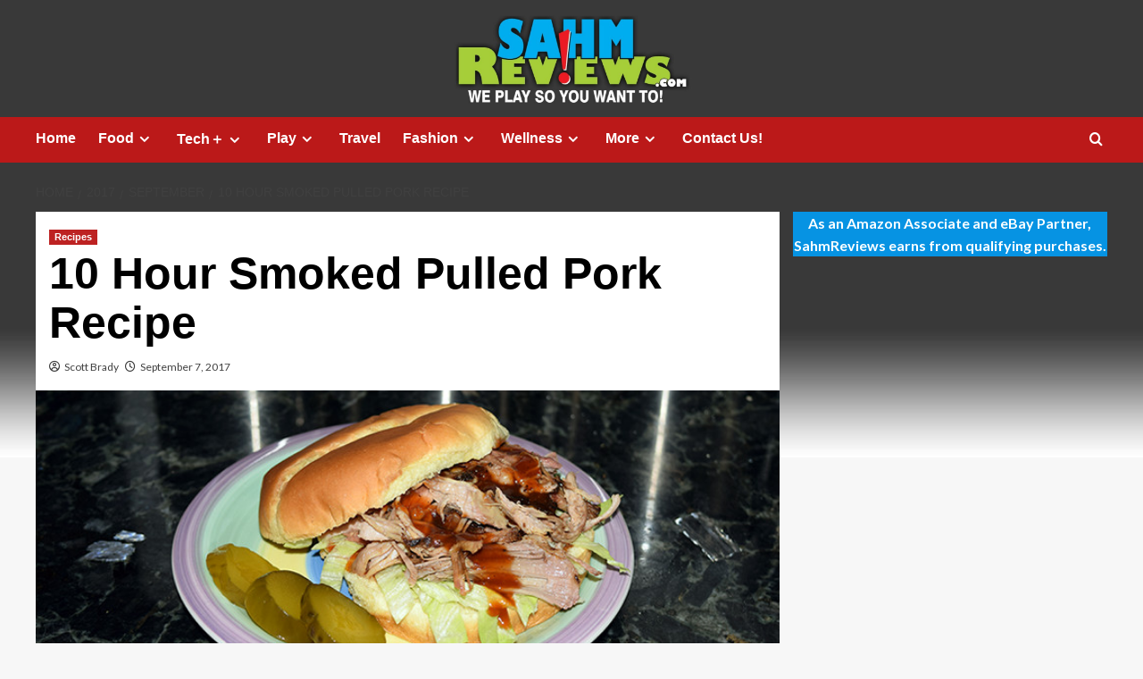

--- FILE ---
content_type: text/html; charset=UTF-8
request_url: http://www.sahmreviews.com/2017/09/smoked-pulled-pork-recipe.html
body_size: 18050
content:
<!doctype html><html lang="en-US"><head><meta charset="UTF-8"><meta name="viewport" content="width=device-width, initial-scale=1"><link rel="profile" href="http://gmpg.org/xfn/11"><meta name='robots' content='index, follow, max-image-preview:large, max-snippet:-1, max-video-preview:-1' /><link rel='preload' href='https://fonts.googleapis.com/css?family=Source%2BSans%2BPro%3A400%2C700%7CLato%3A400%2C700&#038;subset=latin&#038;display=swap' as='style' onload="this.onload=null;this.rel='stylesheet'" type='text/css' media='all' crossorigin='anonymous'><link rel='preconnect' href='https://fonts.googleapis.com' crossorigin='anonymous'><link rel='preconnect' href='https://fonts.gstatic.com' crossorigin='anonymous'><link media="all" href="http://www.sahmreviews.com/wp-content/cache/autoptimize/css/autoptimize_f5041052361601ec70aa8d6e5f6d18a6.css" rel="stylesheet"><title>10 Hour Smoked Pulled Pork Recipe</title><meta name="description" content="Nothing beats pulled pork on the grill. We show how easy it is to make your own at home, all you need is a spare 10-12 hours!" /><link rel="canonical" href="http://www.sahmreviews.com/2017/09/smoked-pulled-pork-recipe.html" /><meta property="og:locale" content="en_US" /><meta property="og:type" content="article" /><meta property="og:title" content="10 Hour Smoked Pulled Pork Recipe" /><meta property="og:description" content="Nothing beats pulled pork on the grill. We show how easy it is to make your own at home, all you need is a spare 10-12 hours!" /><meta property="og:url" content="http://www.sahmreviews.com/2017/09/smoked-pulled-pork-recipe.html" /><meta property="og:site_name" content="SahmReviews.com" /><meta property="article:publisher" content="https://www.facebook.com/sahmreviews" /><meta property="article:author" content="https://www.facebook.com/wscottbrady" /><meta property="article:published_time" content="2017-09-07T13:00:30+00:00" /><meta property="article:modified_time" content="2022-12-12T17:43:59+00:00" /><meta property="og:image" content="http://www.sahmreviews.com/wp-content/uploads/2017/09/Smoked-Pulled-Pork-Hero.jpg" /><meta property="og:image:width" content="750" /><meta property="og:image:height" content="425" /><meta property="og:image:type" content="image/jpeg" /><meta name="author" content="Scott Brady" /><meta name="twitter:card" content="summary_large_image" /><meta name="twitter:creator" content="@https://twitter.com/sahm_reviews" /><meta name="twitter:site" content="@sahmreviews" /><meta name="twitter:label1" content="Written by" /><meta name="twitter:data1" content="Scott Brady" /><meta name="twitter:label2" content="Est. reading time" /><meta name="twitter:data2" content="5 minutes" /> <script type="application/ld+json" class="yoast-schema-graph">{"@context":"https://schema.org","@graph":[{"@type":"Article","@id":"http://www.sahmreviews.com/2017/09/smoked-pulled-pork-recipe.html#article","isPartOf":{"@id":"http://www.sahmreviews.com/2017/09/smoked-pulled-pork-recipe.html"},"author":{"name":"Scott Brady","@id":"http://www.sahmreviews.com/#/schema/person/6f2823aac09e8a3ff82e7dfe77cce8fb"},"headline":"10 Hour Smoked Pulled Pork Recipe","datePublished":"2017-09-07T13:00:30+00:00","dateModified":"2022-12-12T17:43:59+00:00","mainEntityOfPage":{"@id":"http://www.sahmreviews.com/2017/09/smoked-pulled-pork-recipe.html"},"wordCount":995,"commentCount":29,"publisher":{"@id":"http://www.sahmreviews.com/#/schema/person/43c21b2e1e115cad4ab3d0e4df02ffdb"},"image":{"@id":"http://www.sahmreviews.com/2017/09/smoked-pulled-pork-recipe.html#primaryimage"},"thumbnailUrl":"http://www.sahmreviews.com/wp-content/uploads/2017/09/Smoked-Pulled-Pork-Hero.jpg","keywords":["Cooking Tricks","Grill","Grilling","PK Grill"],"articleSection":["Recipes"],"inLanguage":"en-US","potentialAction":[{"@type":"CommentAction","name":"Comment","target":["http://www.sahmreviews.com/2017/09/smoked-pulled-pork-recipe.html#respond"]}]},{"@type":"WebPage","@id":"http://www.sahmreviews.com/2017/09/smoked-pulled-pork-recipe.html","url":"http://www.sahmreviews.com/2017/09/smoked-pulled-pork-recipe.html","name":"10 Hour Smoked Pulled Pork Recipe","isPartOf":{"@id":"http://www.sahmreviews.com/#website"},"primaryImageOfPage":{"@id":"http://www.sahmreviews.com/2017/09/smoked-pulled-pork-recipe.html#primaryimage"},"image":{"@id":"http://www.sahmreviews.com/2017/09/smoked-pulled-pork-recipe.html#primaryimage"},"thumbnailUrl":"http://www.sahmreviews.com/wp-content/uploads/2017/09/Smoked-Pulled-Pork-Hero.jpg","datePublished":"2017-09-07T13:00:30+00:00","dateModified":"2022-12-12T17:43:59+00:00","description":"Nothing beats pulled pork on the grill. We show how easy it is to make your own at home, all you need is a spare 10-12 hours!","breadcrumb":{"@id":"http://www.sahmreviews.com/2017/09/smoked-pulled-pork-recipe.html#breadcrumb"},"inLanguage":"en-US","potentialAction":[{"@type":"ReadAction","target":["http://www.sahmreviews.com/2017/09/smoked-pulled-pork-recipe.html"]}]},{"@type":"ImageObject","inLanguage":"en-US","@id":"http://www.sahmreviews.com/2017/09/smoked-pulled-pork-recipe.html#primaryimage","url":"http://www.sahmreviews.com/wp-content/uploads/2017/09/Smoked-Pulled-Pork-Hero.jpg","contentUrl":"http://www.sahmreviews.com/wp-content/uploads/2017/09/Smoked-Pulled-Pork-Hero.jpg","width":750,"height":425,"caption":"Nothing beats pulled pork on the grill. We show how easy it is to make your own at home, all you need is a spare 10-12 hours! - SahmReviews.com"},{"@type":"BreadcrumbList","@id":"http://www.sahmreviews.com/2017/09/smoked-pulled-pork-recipe.html#breadcrumb","itemListElement":[{"@type":"ListItem","position":1,"name":"Home","item":"http://www.sahmreviews.com/"},{"@type":"ListItem","position":2,"name":"10 Hour Smoked Pulled Pork Recipe"}]},{"@type":"WebSite","@id":"http://www.sahmreviews.com/#website","url":"http://www.sahmreviews.com/","name":"SahmReviews.com","description":"We Play, So You Want To","publisher":{"@id":"http://www.sahmreviews.com/#/schema/person/43c21b2e1e115cad4ab3d0e4df02ffdb"},"potentialAction":[{"@type":"SearchAction","target":{"@type":"EntryPoint","urlTemplate":"http://www.sahmreviews.com/?s={search_term_string}"},"query-input":{"@type":"PropertyValueSpecification","valueRequired":true,"valueName":"search_term_string"}}],"inLanguage":"en-US"},{"@type":["Person","Organization"],"@id":"http://www.sahmreviews.com/#/schema/person/43c21b2e1e115cad4ab3d0e4df02ffdb","name":"N Brady","image":{"@type":"ImageObject","inLanguage":"en-US","@id":"http://www.sahmreviews.com/#/schema/person/image/","url":"https://secure.gravatar.com/avatar/d5350f9f3121b8113600aedd7fa8e96d5bd2656221fe61b00f94da4ae57b7b76?s=96&d=mm&r=g","contentUrl":"https://secure.gravatar.com/avatar/d5350f9f3121b8113600aedd7fa8e96d5bd2656221fe61b00f94da4ae57b7b76?s=96&d=mm&r=g","caption":"N Brady"},"logo":{"@id":"http://www.sahmreviews.com/#/schema/person/image/"},"sameAs":["http://www.sahmreviews.com","https://www.facebook.com/sahmreviews","https://www.instagram.com/nicolebrady/","https://www.pinterest.com/sahmreviews/","https://x.com/https://twitter.com/sahmreviews","https://www.youtube.com/sahmreviews"]},{"@type":"Person","@id":"http://www.sahmreviews.com/#/schema/person/6f2823aac09e8a3ff82e7dfe77cce8fb","name":"Scott Brady","image":{"@type":"ImageObject","inLanguage":"en-US","@id":"http://www.sahmreviews.com/#/schema/person/image/","url":"https://secure.gravatar.com/avatar/a85cfa4660f66ea0e2af7af5c989ee0d5ff02bbd1e630eb29c7165736b10ca08?s=96&d=mm&r=g","contentUrl":"https://secure.gravatar.com/avatar/a85cfa4660f66ea0e2af7af5c989ee0d5ff02bbd1e630eb29c7165736b10ca08?s=96&d=mm&r=g","caption":"Scott Brady"},"description":"A former manufacturing executive, Scott now balances his family life with ownership and backend administration of websites such as SahmReviews.com, GiftCardCollector.com and a number of other online properties. He also is an award-winning board game designer with notable titles such as Hues and Cues and boop.","sameAs":["https://www.twitter.com/wscottbrady","https://www.facebook.com/wscottbrady","http://www.pinterest.com/ia2ca/","https://x.com/https://twitter.com/sahm_reviews"],"url":"http://www.sahmreviews.com/author/scott"}]}</script> <link rel='dns-prefetch' href='//scripts.mediavine.com' /><link rel='dns-prefetch' href='//fonts.googleapis.com' /><link rel='preconnect' href='https://fonts.googleapis.com' /><link rel='preconnect' href='https://fonts.gstatic.com' /><link rel="alternate" type="application/rss+xml" title="SahmReviews.com &raquo; Feed" href="http://www.sahmreviews.com/feed" /><link rel="alternate" type="application/rss+xml" title="SahmReviews.com &raquo; Comments Feed" href="http://www.sahmreviews.com/comments/feed" /><link rel="alternate" type="application/rss+xml" title="SahmReviews.com &raquo; 10 Hour Smoked Pulled Pork Recipe Comments Feed" href="http://www.sahmreviews.com/2017/09/smoked-pulled-pork-recipe.html/feed" /><link rel="alternate" title="oEmbed (JSON)" type="application/json+oembed" href="http://www.sahmreviews.com/wp-json/oembed/1.0/embed?url=http%3A%2F%2Fwww.sahmreviews.com%2F2017%2F09%2Fsmoked-pulled-pork-recipe.html" /><link rel="alternate" title="oEmbed (XML)" type="text/xml+oembed" href="http://www.sahmreviews.com/wp-json/oembed/1.0/embed?url=http%3A%2F%2Fwww.sahmreviews.com%2F2017%2F09%2Fsmoked-pulled-pork-recipe.html&#038;format=xml" /><link rel='stylesheet' id='covernews-google-fonts-css' href='https://fonts.googleapis.com/css?family=Source%2BSans%2BPro%3A400%2C700%7CLato%3A400%2C700&#038;subset=latin&#038;display=swap' type='text/css' media='all' /> <script type="text/javascript" src="http://www.sahmreviews.com/wp-includes/js/jquery/jquery.min.js?ver=3.7.1" id="jquery-core-js"></script> <script type="text/javascript" async="async" fetchpriority="high" data-noptimize="1" data-cfasync="false" src="https://scripts.mediavine.com/tags/sahm-reviews.js?ver=6.9" id="mv-script-wrapper-js"></script> <link rel="https://api.w.org/" href="http://www.sahmreviews.com/wp-json/" /><link rel="alternate" title="JSON" type="application/json" href="http://www.sahmreviews.com/wp-json/wp/v2/posts/35159" /><link rel="EditURI" type="application/rsd+xml" title="RSD" href="http://www.sahmreviews.com/xmlrpc.php?rsd" /><meta name="generator" content="WordPress 6.9" /><link rel='shortlink' href='http://www.sahmreviews.com/?p=35159' /><link rel="preload" href="http://www.sahmreviews.com/wp-content/uploads/2022/10/cropped-cropped-2022-Header-2.jpg" as="image"><link rel="pingback" href="http://www.sahmreviews.com/xmlrpc.php"><style type="text/css" id="custom-background-css">body.custom-background { background-image: url("http://www.sahmreviews.com/wp-content/uploads/2025/09/2025-Background-scaled.jpg"); background-position: center top; background-size: auto; background-repeat: no-repeat; background-attachment: fixed; }</style></head><body class="wp-singular post-template-default single single-post postid-35159 single-format-standard custom-background wp-embed-responsive wp-theme-covernews default-content-layout archive-layout-grid scrollup-sticky-header aft-sticky-header default aft-container-default aft-main-banner-slider-editors-picks-trending single-content-mode-default header-image-full align-content-left aft-and"><div id="page" class="site"> <a class="skip-link screen-reader-text" href="#content">Skip to content</a><div class="header-layout-1"><header id="masthead" class="site-header"><div class="masthead-banner af-header-image data-bg" style="background-image: url(http://www.sahmreviews.com/wp-content/uploads/2022/10/cropped-cropped-2022-Header-2.jpg);"><div class="container"><div class="row"><div class="col-md-4"><div class="site-branding"><p class="site-title font-family-1"> <a href="http://www.sahmreviews.com/" rel="home">SahmReviews.com</a></p><p class="site-description">We Play, So You Want To</p></div></div><div class="col-md-8"></div></div></div></div><nav id="site-navigation" class="main-navigation"><div class="container"><div class="row"><div class="kol-12"><div class="navigation-container"><div class="main-navigation-container-items-wrapper"> <span class="toggle-menu"> <a
 href="#"
 class="aft-void-menu"
 role="button"
 aria-label="Toggle Primary Menu"
 aria-controls="primary-menu" aria-expanded="false"> <span class="screen-reader-text">Primary Menu</span> <i class="ham"></i> </a> </span> <span class="af-mobile-site-title-wrap"><p class="site-title font-family-1"> <a href="http://www.sahmreviews.com/" rel="home">SahmReviews.com</a></p> </span><div class="menu main-menu"><ul id="primary-menu" class="menu"><li id="menu-item-981" class="ct-mod-red menu-item menu-item-type-post_type menu-item-object-page menu-item-981"><a href="http://www.sahmreviews.com/home">Home</a></li><li id="menu-item-469" class="ct-mod-purple menu-item menu-item-type-taxonomy menu-item-object-category current-post-ancestor menu-item-has-children menu-item-469"><a href="http://www.sahmreviews.com/category/food">Food</a><ul class="sub-menu"><li id="menu-item-2486" class="menu-item menu-item-type-taxonomy menu-item-object-category current-post-ancestor current-menu-parent current-post-parent menu-item-2486"><a href="http://www.sahmreviews.com/category/food/recipes">Recipes</a></li><li id="menu-item-2491" class="menu-item menu-item-type-taxonomy menu-item-object-category menu-item-2491"><a href="http://www.sahmreviews.com/category/food/products">Products</a></li><li id="menu-item-2490" class="menu-item menu-item-type-taxonomy menu-item-object-category menu-item-2490"><a href="http://www.sahmreviews.com/category/food/kitchen">Kitchen</a></li><li id="menu-item-2529" class="menu-item menu-item-type-taxonomy menu-item-object-category menu-item-2529"><a href="http://www.sahmreviews.com/category/food/dining">Dining</a></li></ul></li><li id="menu-item-2458" class="ct-mod-blue menu-item menu-item-type-taxonomy menu-item-object-category menu-item-has-children menu-item-2458"><a href="http://www.sahmreviews.com/category/technology">Tech＋</a><ul class="sub-menu"><li id="menu-item-2553" class="menu-item menu-item-type-taxonomy menu-item-object-category menu-item-2553"><a href="http://www.sahmreviews.com/category/technology/hardware">Hardware</a></li><li id="menu-item-2559" class="menu-item menu-item-type-taxonomy menu-item-object-category menu-item-2559"><a href="http://www.sahmreviews.com/category/technology/mobile">Mobile</a></li><li id="menu-item-2560" class="menu-item menu-item-type-taxonomy menu-item-object-category menu-item-2560"><a href="http://www.sahmreviews.com/category/technology/software">Software</a></li><li id="menu-item-2554" class="menu-item menu-item-type-taxonomy menu-item-object-category menu-item-2554"><a href="http://www.sahmreviews.com/category/technology/tools">Tools</a></li></ul></li><li id="menu-item-2467" class="ct-mod-green menu-item menu-item-type-taxonomy menu-item-object-category menu-item-has-children menu-item-2467"><a href="http://www.sahmreviews.com/category/recreation">Play</a><ul class="sub-menu"><li id="menu-item-2478" class="menu-item menu-item-type-taxonomy menu-item-object-category menu-item-2478"><a href="http://www.sahmreviews.com/category/recreation/events">Events</a></li><li id="menu-item-2459" class="menu-item menu-item-type-taxonomy menu-item-object-category menu-item-2459"><a href="http://www.sahmreviews.com/category/recreation/games">Games</a></li><li id="menu-item-2476" class="menu-item menu-item-type-taxonomy menu-item-object-category menu-item-2476"><a href="http://www.sahmreviews.com/category/recreation/movies">Movies</a></li><li id="menu-item-2477" class="menu-item menu-item-type-taxonomy menu-item-object-category menu-item-2477"><a href="http://www.sahmreviews.com/category/recreation/music">Music</a></li><li id="menu-item-2562" class="menu-item menu-item-type-taxonomy menu-item-object-category menu-item-2562"><a href="http://www.sahmreviews.com/category/recreation/toys">Toys</a></li><li id="menu-item-2561" class="menu-item menu-item-type-taxonomy menu-item-object-category menu-item-2561"><a href="http://www.sahmreviews.com/category/recreation/video-games">Video Games</a></li></ul></li><li id="menu-item-2460" class="ct-mod-orange menu-item menu-item-type-taxonomy menu-item-object-category menu-item-2460"><a href="http://www.sahmreviews.com/category/travel">Travel</a></li><li id="menu-item-2461" class="ct-mod-dblue menu-item menu-item-type-taxonomy menu-item-object-category menu-item-has-children menu-item-2461"><a href="http://www.sahmreviews.com/category/fashion">Fashion</a><ul class="sub-menu"><li id="menu-item-2525" class="menu-item menu-item-type-taxonomy menu-item-object-category menu-item-2525"><a href="http://www.sahmreviews.com/category/fashion/accessories">Accessories</a></li><li id="menu-item-2526" class="menu-item menu-item-type-taxonomy menu-item-object-category menu-item-2526"><a href="http://www.sahmreviews.com/category/fashion/apparel">Apparel</a></li><li id="menu-item-2527" class="menu-item menu-item-type-taxonomy menu-item-object-category menu-item-2527"><a href="http://www.sahmreviews.com/category/fashion/outerwear">Outerwear</a></li><li id="menu-item-2528" class="menu-item menu-item-type-taxonomy menu-item-object-category menu-item-2528"><a href="http://www.sahmreviews.com/category/fashion/shoes">Shoes</a></li></ul></li><li id="menu-item-2468" class="ct-mod-brown menu-item menu-item-type-custom menu-item-object-custom menu-item-has-children menu-item-2468"><a>Wellness</a><ul class="sub-menu"><li id="menu-item-2469" class="menu-item menu-item-type-taxonomy menu-item-object-category menu-item-2469"><a href="http://www.sahmreviews.com/category/wellness/beauty">Beauty</a></li><li id="menu-item-2470" class="menu-item menu-item-type-taxonomy menu-item-object-category menu-item-2470"><a href="http://www.sahmreviews.com/category/wellness/fitness">Fitness</a></li><li id="menu-item-2471" class="menu-item menu-item-type-taxonomy menu-item-object-category menu-item-2471"><a href="http://www.sahmreviews.com/category/wellness/health">Health</a></li></ul></li><li id="menu-item-2462" class="menu-item menu-item-type-custom menu-item-object-custom menu-item-has-children menu-item-2462"><a>More</a><ul class="sub-menu"><li id="menu-item-2515" class="menu-item menu-item-type-taxonomy menu-item-object-category menu-item-2515"><a href="http://www.sahmreviews.com/category/automotive">Automotive</a></li><li id="menu-item-2537" class="menu-item menu-item-type-taxonomy menu-item-object-category menu-item-2537"><a href="http://www.sahmreviews.com/category/deals">Deals</a></li><li id="menu-item-10711" class="menu-item menu-item-type-taxonomy menu-item-object-category menu-item-10711"><a href="http://www.sahmreviews.com/category/educational">Educational</a></li><li id="menu-item-2465" class="menu-item menu-item-type-taxonomy menu-item-object-category menu-item-2465"><a href="http://www.sahmreviews.com/category/giveaway">Giveaways</a></li><li id="menu-item-2463" class="menu-item menu-item-type-taxonomy menu-item-object-category menu-item-2463"><a href="http://www.sahmreviews.com/category/household">Household</a></li><li id="menu-item-2466" class="menu-item menu-item-type-taxonomy menu-item-object-category menu-item-2466"><a href="http://www.sahmreviews.com/category/philanthropy">Philanthropy</a></li><li id="menu-item-4332" class="menu-item menu-item-type-taxonomy menu-item-object-category menu-item-4332"><a href="http://www.sahmreviews.com/category/ramblings">Ramblings</a></li></ul></li><li id="menu-item-61707" class="menu-item menu-item-type-custom menu-item-object-custom menu-item-61707"><a href="mailto:nicole@sahmreviews.com">Contact Us!</a></li></ul></div></div><div class="cart-search"><div class="af-search-wrap"><div class="search-overlay"> <a href="#" title="Search" class="search-icon"> <i class="fa fa-search"></i> </a><div class="af-search-form"><form role="search" method="get" class="search-form" action="http://www.sahmreviews.com/"> <label> <span class="screen-reader-text">Search for:</span> <input type="search" class="search-field" placeholder="Search &hellip;" value="" name="s" /> </label> <input type="submit" class="search-submit" value="Search" /></form></div></div></div></div></div></div></div></div></nav></header></div><div id="content" class="container"><div class="em-breadcrumbs font-family-1 covernews-breadcrumbs"><div class="row"><div role="navigation" aria-label="Breadcrumbs" class="breadcrumb-trail breadcrumbs" itemprop="breadcrumb"><ul class="trail-items" itemscope itemtype="http://schema.org/BreadcrumbList"><meta name="numberOfItems" content="4" /><meta name="itemListOrder" content="Ascending" /><li itemprop="itemListElement" itemscope itemtype="http://schema.org/ListItem" class="trail-item trail-begin"><a href="http://www.sahmreviews.com" rel="home" itemprop="item"><span itemprop="name">Home</span></a><meta itemprop="position" content="1" /></li><li itemprop="itemListElement" itemscope itemtype="http://schema.org/ListItem" class="trail-item"><a href="http://www.sahmreviews.com/2017" itemprop="item"><span itemprop="name">2017</span></a><meta itemprop="position" content="2" /></li><li itemprop="itemListElement" itemscope itemtype="http://schema.org/ListItem" class="trail-item"><a href="http://www.sahmreviews.com/2017/09" itemprop="item"><span itemprop="name">September</span></a><meta itemprop="position" content="3" /></li><li itemprop="itemListElement" itemscope itemtype="http://schema.org/ListItem" class="trail-item trail-end"><a href="http://www.sahmreviews.com/2017/09/smoked-pulled-pork-recipe.html" itemprop="item"><span itemprop="name">10 Hour Smoked Pulled Pork Recipe</span></a><meta itemprop="position" content="4" /></li></ul></div></div></div><div class="section-block-upper row"><div id="primary" class="content-area"><main id="main" class="site-main"><article id="post-35159" class="af-single-article post-35159 post type-post status-publish format-standard has-post-thumbnail hentry category-recipes tag-cooking-tricks tag-grill tag-grilling tag-pk-grill mv-content-wrapper"><div class="entry-content-wrap"><header class="entry-header"><div class="header-details-wrapper"><div class="entry-header-details"><div class="figure-categories figure-categories-bg"><ul class="cat-links"><li class="meta-category"> <a class="covernews-categories category-color-1"
 href="http://www.sahmreviews.com/category/food/recipes" 
 aria-label="View all posts in Recipes"> Recipes </a></li></ul></div><h1 class="entry-title">10 Hour Smoked Pulled Pork Recipe</h1> <span class="author-links"> <span class="item-metadata posts-author"> <i class="far fa-user-circle"></i> <a href="http://www.sahmreviews.com/author/scott"> Scott Brady </a> </span> <span class="item-metadata posts-date"> <i class="far fa-clock"></i> <a href="http://www.sahmreviews.com/2017/09"> September 7, 2017 </a> </span> </span></div></div><div class="aft-post-thumbnail-wrapper"><div class="post-thumbnail full-width-image"> <img width="750" height="425" src="http://www.sahmreviews.com/wp-content/uploads/2017/09/Smoked-Pulled-Pork-Hero.jpg" class="attachment-covernews-featured size-covernews-featured wp-post-image" alt="Nothing beats pulled pork on the grill. We show how easy it is to make your own at home, all you need is a spare 10-12 hours! - SahmReviews.com" decoding="async" fetchpriority="high" loading="lazy" /></div></div></header><div class="entry-content"><p>For someone that is an early adopter of most technologies, I have to admit I&#8217;ve taken a step backwards. For well over 20 years I&#8217;ve owned one type of propane grill or another. Small, large, extra burners, <a href="http://www.sahmreviews.com/2013/12/wolfgang-puck-pressure-oven-delivers.html" target="_blank" rel="noopener">rotisserie</a> &#8211; I&#8217;ve owned all types at one point. And no matter the price point or the brand, they only lasted me a half dozen years or so before something rusted out.</p><p>That&#8217;s a pretty expensive appliance to replace twice a decade, not to mention the constant refilling of the tank. I didn&#8217;t notice the taste, but some swear they can tell when meat is cooked over propane. Plus with extra gadgets like an electrical start, side burners and more, there are more things that can break. I realized what I needed to do &#8211; go back to how my dad taught me when I was a preteen and cook over charcoal.</p><p>After searching and searching, I found a model that was solid cast aluminum and made in the USA. The simplicity of the grill means it will easily outlast me, and the costs of charcoal, when bought around the Fourth of July, is negligible. Thanks to the oblong design, I have the option to configure it as a smoker since aluminum is such a great heat conductor. My very first attempt at smoking a large piece of meat was such a great (and easy) success, I decided to do it again, this time documenting the process.</p><p>You don&#8217;t need this same grill to get the great results I did. You simply need to configure whatever grill you&#8217;re using to cook via indirect heat (your meat isn&#8217;t over the heat source) and the airflow directs the wood smoke over your meat. &#8220;Slow and Low&#8221; is the mantra here, and while it does take a LOT longer than normal grilling, the final results are well worth it.</p><p>The first thing you&#8217;ll need is some pork. For pulled pork you&#8217;ll want a fatty piece of the pig, usually a pork shoulder (also called Boston Butt). Since there will be no difference in cooking time with one or two, we elect to double up and freeze the results of one. Each weighing in at 7-8 pounds, this will easily make 30+ sandwiches per shoulder!</p><figure class="wp-block-image alignfull"><a href="https://www.amazon.com/s/ref=as_li_ss_tl?url=search-alias=aps&amp;field-keywords=grill&amp;linkCode=ll2&amp;tag=lawheecomusedveh&amp;linkId=18327ec94ef4a5ce77f1dfcb6c8e5fb3" target="_blank" rel="nofollow noopener"><img decoding="async" width="712" height="404" src="http://www.sahmreviews.com/wp-content/uploads/2017/09/Smoked-Pulled-Pork-Removing-Fat.jpg" alt="Nothing beats pulled pork on the grill. We show how easy it is to make your own at home, all you need is a spare 10-12 hours! - SahmReviews.com" class="wp-image-35165"/></a></figure><p>On the underside of the cut there will probably be a 1/4&#8243; thick piece of pure fat. Cut this off before drying off the roast with paper towels.</p><figure class="wp-block-image alignfull"><a href="https://www.amazon.com/s/ref=as_li_ss_tl?url=search-alias=aps&amp;field-keywords=grill&amp;linkCode=ll2&amp;tag=lawheecomusedveh&amp;linkId=18327ec94ef4a5ce77f1dfcb6c8e5fb3" target="_blank" rel="nofollow noopener"><img decoding="async" width="712" height="404" src="http://www.sahmreviews.com/wp-content/uploads/2017/09/Smoked-Pulled-Pork-Seasoning.jpg" alt="Nothing beats pulled pork on the grill. We show how easy it is to make your own at home, all you need is a spare 10-12 hours! - SahmReviews.com" class="wp-image-35171"/></a></figure><p>Grab any pork/rib rub and thoroughly coat them all over. Allowing them to sit for a few minutes after coating help keep the spices on while transferring to the grill.</p><figure class="wp-block-image alignfull"><a href="https://www.amazon.com/s/ref=as_li_ss_tl?url=search-alias=aps&amp;field-keywords=grill&amp;linkCode=ll2&amp;tag=lawheecomusedveh&amp;linkId=18327ec94ef4a5ce77f1dfcb6c8e5fb3" target="_blank" rel="nofollow noopener"><img loading="lazy" decoding="async" width="712" height="404" src="http://www.sahmreviews.com/wp-content/uploads/2017/09/Smoked-Pulled-Pork-Coals.jpg" alt="Nothing beats pulled pork on the grill. We show how easy it is to make your own at home, all you need is a spare 10-12 hours! - SahmReviews.com" class="wp-image-35166"/></a></figure><p>As for the grill itself, you&#8217;ll want to start your coals before you begin the meat preparation. That way they&#8217;ll be ready in about the same time (10 minutes). Put the charcoals on one side of the grill, opening any air vents directly beneath them and closing any above.</p><figure class="wp-block-image alignfull"><a href="https://www.amazon.com/s/ref=as_li_ss_tl?url=search-alias=aps&amp;field-keywords=grill&amp;linkCode=ll2&amp;tag=lawheecomusedveh&amp;linkId=18327ec94ef4a5ce77f1dfcb6c8e5fb3" target="_blank" rel="nofollow noopener"><img loading="lazy" decoding="async" width="712" height="404" src="http://www.sahmreviews.com/wp-content/uploads/2017/09/Smoked-Pulled-Pork-Beer.jpg" alt="Nothing beats pulled pork on the grill. We show how easy it is to make your own at home, all you need is a spare 10-12 hours! - SahmReviews.com" class="wp-image-35168"/></a></figure><p>It is best to place a drip pan underneath the pork as it will drip quite a bit as the fat is rendered off. Pouring a can of beer or apple juice into the pan before cooking will help &#8216;steam&#8217; the meat, keeping it moist and adding some additional flavor.</p><figure class="wp-block-image alignfull"><a href="https://www.amazon.com/s/ref=as_li_ss_tl?url=search-alias=aps&amp;field-keywords=grill&amp;linkCode=ll2&amp;tag=lawheecomusedveh&amp;linkId=18327ec94ef4a5ce77f1dfcb6c8e5fb3" target="_blank" rel="nofollow noopener"><img loading="lazy" decoding="async" width="712" height="404" src="http://www.sahmreviews.com/wp-content/uploads/2017/09/Smoked-Pulled-Pork-Put-on-Grill.jpg" alt="Nothing beats pulled pork on the grill. We show how easy it is to make your own at home, all you need is a spare 10-12 hours! - SahmReviews.com" class="wp-image-35167"/></a></figure><p>The pork will be placed on the opposite side of the grill, with the top vents open and the bottom closed. This forces the airflow up through the charcoals, over to the side the meat is on and then out through the top.</p><figure class="wp-block-image alignfull"><a href="https://www.amazon.com/s/ref=as_li_ss_tl?url=search-alias=aps&amp;field-keywords=grill&amp;linkCode=ll2&amp;tag=lawheecomusedveh&amp;linkId=18327ec94ef4a5ce77f1dfcb6c8e5fb3" target="_blank" rel="nofollow noopener"><img loading="lazy" decoding="async" width="712" height="404" src="http://www.sahmreviews.com/wp-content/uploads/2017/09/Smoked-Pulled-Pork-Wood.jpg" alt="Nothing beats pulled pork on the grill. We show how easy it is to make your own at home, all you need is a spare 10-12 hours! - SahmReviews.com" class="wp-image-35169"/></a></figure><p>The first time we smoked a pork butt we used hickory wood. It does a fantastic job of infusing the smoke flavor into the meat and is generally considered the smokiest of all traditional grilling woods. For some it is too smoky, and my clothes and skin smelled like the grill for days afterwards. This time we elected to use apple wood, which emits less smoke and has a sweeter smell. It turned out to be the perfect choice.</p><figure class="wp-block-image alignfull"><a href="https://www.amazon.com/s/ref=as_li_ss_tl?url=search-alias=aps&amp;field-keywords=grill&amp;linkCode=ll2&amp;tag=lawheecomusedveh&amp;linkId=18327ec94ef4a5ce77f1dfcb6c8e5fb3" target="_blank" rel="nofollow noopener"><img loading="lazy" decoding="async" width="712" height="404" src="http://www.sahmreviews.com/wp-content/uploads/2017/09/Smoked-Pulled-Pork-Temperature.jpg" alt="Nothing beats pulled pork on the grill. We show how easy it is to make your own at home, all you need is a spare 10-12 hours! - SahmReviews.com" class="wp-image-35170"/></a></figure><p>The trick to smoking over a long period of time is temperature control. Keeping the grill at between 200°F and 240°F requires the addition of only a few additional briquettes every 60 minutes or so (when you notice the temperature dropping to the low side of the range). Every once in a while we would add another piece of apple wood to the grates directly above the coals and then flip it when one side was fully charred.</p><figure class="wp-block-image alignfull"><a href="https://www.amazon.com/s/ref=as_li_ss_tl?url=search-alias=aps&amp;field-keywords=grill&amp;linkCode=ll2&amp;tag=lawheecomusedveh&amp;linkId=18327ec94ef4a5ce77f1dfcb6c8e5fb3" target="_blank" rel="nofollow noopener"><img loading="lazy" decoding="async" width="712" height="404" src="http://www.sahmreviews.com/wp-content/uploads/2017/09/Smoked-Pulled-Pork-Smoking.jpg" alt="Nothing beats pulled pork on the grill. We show how easy it is to make your own at home, all you need is a spare 10-12 hours! - SahmReviews.com" class="wp-image-35172"/></a></figure><p>I neglected to grab photos of the meat once complete (<a href="http://www.sahmreviews.com/2014/03/thermoworks-thermopop-cooking.html" target="_blank" rel="noopener">internal temperature</a> of 190°F), but they will look like big burnt lumps of meat after 10-12 hours of slow cooking. Don&#8217;t worry, this is what good pulled pork should look like &#8211; black and with a semi-hard to hard crust on the outside. Let it set for at least 15 minutes wrapped in foil to redistribute its juices, then unwrap and drop it in a large bowl to begin the pulling process.</p><p>Using your fingers or forks, pull all of the meat off the bone and separate into bite-sized chunks. Be sure to break the bark in to tiny pieces and distribute them nicely. Put into a serving bowl and <a href="http://www.sahmreviews.com/2017/05/rubbermaid-brilliance-storage-containers.html" target="_blank" rel="noopener">freeze any leftovers</a> or extras for a later time.</p><p>Serve the pulled pork on a bun topped with BBQ sauce, cole slaw, pickles or any other condiments and topping of your choice. The meat will be soft and have a subtle taste, but will melt in your mouth. Smoking on a grill beats making pulled pork in a slow cooker any day. Once you taste the difference, you&#8217;ll never want to cook pulled pork inside again!</p><figure class="wp-block-image alignfull"><a href="https://www.amazon.com/s/ref=as_li_ss_tl?url=search-alias=aps&amp;field-keywords=grill&amp;linkCode=ll2&amp;tag=lawheecomusedveh&amp;linkId=18327ec94ef4a5ce77f1dfcb6c8e5fb3" target="_blank" rel="nofollow noopener"><img loading="lazy" decoding="async" width="1000" height="1186" src="http://www.sahmreviews.com/wp-content/uploads/2017/09/Smoked-Pulled-Pork-Pinterest.jpg" alt="Nothing beats pulled pork on the grill. We show how easy it is to make your own at home, all you need is a spare 10-12 hours! - SahmReviews.com" class="wp-image-35193"/></a></figure><p>While I don&#8217;t consider myself an expert on smoking meat, if you have any questions about the process, feel free to ask them in the comment below! And if you&#8217;re in the area any time soon, stop by for a sandwich or two! We can always make more!</p><div class="post-item-metadata entry-meta"> <span class="tags-links">Tags: <a href="http://www.sahmreviews.com/tag/cooking-tricks" rel="tag">Cooking Tricks</a>, <a href="http://www.sahmreviews.com/tag/grill" rel="tag">Grill</a>, <a href="http://www.sahmreviews.com/tag/grilling" rel="tag">Grilling</a>, <a href="http://www.sahmreviews.com/tag/pk-grill" rel="tag">PK Grill</a></span></div><nav class="navigation post-navigation" aria-label="Post navigation"><h2 class="screen-reader-text">Post navigation</h2><div class="nav-links"><div class="nav-previous"><a href="http://www.sahmreviews.com/2017/09/eagle-gryphon-games-fleet-wharfside.html" rel="prev">Previous: <span class="em-post-navigation nav-title">EGG Series #8: Fleet Wharfside Game Overview</span></a></div><div class="nav-next"><a href="http://www.sahmreviews.com/2017/09/idw-games-purrrlock-holmes.html" rel="next">Next: <span class="em-post-navigation nav-title">Purrrlock Holmes Game Overview</span></a></div></div></nav></div></div><div class="promotionspace enable-promotionspace"><div class="em-reated-posts  col-ten"><div class="row"><h3 class="related-title"> More Stories</h3><div class="row"><div class="col-sm-4 latest-posts-grid" data-mh="latest-posts-grid"><div class="spotlight-post"><figure class="categorised-article inside-img"><div class="categorised-article-wrapper"><div class="data-bg-hover data-bg-categorised read-bg-img"> <a href="http://www.sahmreviews.com/2023/01/gyro-salad-recipe.html"
 aria-label="There&#8217;s NO Lettuce or Pita Bread in this Gyro Salad Recipe"> <img width="1024" height="580" src="http://www.sahmreviews.com/wp-content/uploads/2023/01/Gyro-Salad-Recipe-Hero.jpg" class="attachment-medium size-medium wp-post-image" alt="With this Gyro Salad Recipe, you can enjoy the flavors of a gyro without lettuce or the added pita bread carbs. - SahmReviews.com" decoding="async" loading="lazy" /> </a></div></div><div class="figure-categories figure-categories-bg"><ul class="cat-links"><li class="meta-category"> <a class="covernews-categories category-color-1"
 href="http://www.sahmreviews.com/category/food/recipes" 
 aria-label="View all posts in Recipes"> Recipes </a></li></ul></div></figure><figcaption><h3 class="article-title article-title-1"> <a href="http://www.sahmreviews.com/2023/01/gyro-salad-recipe.html"> There&#8217;s NO Lettuce or Pita Bread in this Gyro Salad Recipe </a></h3><div class="grid-item-metadata"> <span class="author-links"> <span class="item-metadata posts-author"> <i class="far fa-user-circle"></i> <a href="http://www.sahmreviews.com/author/nicole"> Nicole Brady </a> </span> <span class="item-metadata posts-date"> <i class="far fa-clock"></i> <a href="http://www.sahmreviews.com/2023/01"> January 25, 2023 </a> </span> </span></div></figcaption></div></div><div class="col-sm-4 latest-posts-grid" data-mh="latest-posts-grid"><div class="spotlight-post"><figure class="categorised-article inside-img"><div class="categorised-article-wrapper"><div class="data-bg-hover data-bg-categorised read-bg-img"> <a href="http://www.sahmreviews.com/2020/08/state-fair-lemonade-recipe.html"
 aria-label="The Perfect State Fair Lemonade Recipe"> <img width="750" height="425" src="http://www.sahmreviews.com/wp-content/uploads/2020/08/State-Fair-Lemonade-Recipe.jpg" class="attachment-medium size-medium wp-post-image" alt="There may not be any state fairs going on in 2020, but that doesn&#039;t mean you have to miss out on their best food item. This State Fair Lemonade recipe is one worth handing down! - SahmReviews.com" decoding="async" loading="lazy" /> </a></div></div><div class="figure-categories figure-categories-bg"><ul class="cat-links"><li class="meta-category"> <a class="covernews-categories category-color-1"
 href="http://www.sahmreviews.com/category/food/recipes" 
 aria-label="View all posts in Recipes"> Recipes </a></li></ul></div></figure><figcaption><h3 class="article-title article-title-1"> <a href="http://www.sahmreviews.com/2020/08/state-fair-lemonade-recipe.html"> The Perfect State Fair Lemonade Recipe </a></h3><div class="grid-item-metadata"> <span class="author-links"> <span class="item-metadata posts-author"> <i class="far fa-user-circle"></i> <a href="http://www.sahmreviews.com/author/scott"> Scott Brady </a> </span> <span class="item-metadata posts-date"> <i class="far fa-clock"></i> <a href="http://www.sahmreviews.com/2020/08"> August 25, 2020 </a> </span> </span></div></figcaption></div></div><div class="col-sm-4 latest-posts-grid" data-mh="latest-posts-grid"><div class="spotlight-post"><figure class="categorised-article inside-img"><div class="categorised-article-wrapper"><div class="data-bg-hover data-bg-categorised read-bg-img"> <a href="http://www.sahmreviews.com/2020/08/pumpkin-pie-with-cheerios-crust-recipe.html"
 aria-label="Pumpkin Pie with Cheerios Crust Recipe"> <img width="750" height="425" src="http://www.sahmreviews.com/wp-content/uploads/2020/08/Pumpkin-Pie-Recipe-Hero.jpg" class="attachment-medium size-medium wp-post-image" alt="Want to bake a pie but don&#039;t have graham crackers in the cabinet? Head back to your pantry and grab ingredients to make a pie crust using Cheerios. - SahmReviews.com" decoding="async" loading="lazy" /> </a></div></div><div class="figure-categories figure-categories-bg"><ul class="cat-links"><li class="meta-category"> <a class="covernews-categories category-color-1"
 href="http://www.sahmreviews.com/category/food/recipes" 
 aria-label="View all posts in Recipes"> Recipes </a></li></ul></div></figure><figcaption><h3 class="article-title article-title-1"> <a href="http://www.sahmreviews.com/2020/08/pumpkin-pie-with-cheerios-crust-recipe.html"> Pumpkin Pie with Cheerios Crust Recipe </a></h3><div class="grid-item-metadata"> <span class="author-links"> <span class="item-metadata posts-author"> <i class="far fa-user-circle"></i> <a href="http://www.sahmreviews.com/author/madison"> Madison </a> </span> <span class="item-metadata posts-date"> <i class="far fa-clock"></i> <a href="http://www.sahmreviews.com/2020/08"> August 20, 2020 </a> </span> </span></div></figcaption></div></div></div></div></div></div><div id="comments" class="comments-area"><h2 class="comments-title"> 29 thoughts on &ldquo;<span>10 Hour Smoked Pulled Pork Recipe</span>&rdquo;</h2><ol class="comment-list"><li id="comment-51154" class="comment even thread-even depth-1"><article id="div-comment-51154" class="comment-body"><footer class="comment-meta"><div class="comment-author vcard"> <img alt='' src='https://secure.gravatar.com/avatar/8bbd1802be4a01c107367396bbdce084d09a004ca32d91efbb273642a153fe25?s=32&#038;d=mm&#038;r=g' srcset='https://secure.gravatar.com/avatar/8bbd1802be4a01c107367396bbdce084d09a004ca32d91efbb273642a153fe25?s=64&#038;d=mm&#038;r=g 2x' class='avatar avatar-32 photo' height='32' width='32' loading='lazy' decoding='async'/> <b class="fn"><a href="http://thismomsdelight.com" class="url" rel="ugc external nofollow">Tami</a></b> <span class="says">says:</span></div><div class="comment-metadata"> <a href="http://www.sahmreviews.com/2017/09/smoked-pulled-pork-recipe.html#comment-51154"><time datetime="2017-09-08T19:19:16-05:00">September 8, 2017 at 7:19 pm</time></a></div></footer><div class="comment-content"><p>It sure sounds like it&#8217;s worth the wait. We enjoy pulled pork. Now we have no excuses for not preparing it at home.</p></div><div class="reply"><a rel="nofollow" class="comment-reply-link" href="#comment-51154" data-commentid="51154" data-postid="35159" data-belowelement="div-comment-51154" data-respondelement="respond" data-replyto="Reply to Tami" aria-label="Reply to Tami">Reply</a></div></article></li><li id="comment-51155" class="comment odd alt thread-odd thread-alt depth-1"><article id="div-comment-51155" class="comment-body"><footer class="comment-meta"><div class="comment-author vcard"> <img alt='' src='https://secure.gravatar.com/avatar/5d6010306f9b347c51fda10b61e7bd776e5b84dc7a554c3e310218dd6238aaec?s=32&#038;d=mm&#038;r=g' srcset='https://secure.gravatar.com/avatar/5d6010306f9b347c51fda10b61e7bd776e5b84dc7a554c3e310218dd6238aaec?s=64&#038;d=mm&#038;r=g 2x' class='avatar avatar-32 photo' height='32' width='32' loading='lazy' decoding='async'/> <b class="fn">Pam</b> <span class="says">says:</span></div><div class="comment-metadata"> <a href="http://www.sahmreviews.com/2017/09/smoked-pulled-pork-recipe.html#comment-51155"><time datetime="2017-09-08T19:31:20-05:00">September 8, 2017 at 7:31 pm</time></a></div></footer><div class="comment-content"><p>Those look and sound amazing. I have always wanted to do pulled pork on the grill and now I have a better idea of what it all entails. Love the idea of doing two and having lots of leftovers.</p></div><div class="reply"><a rel="nofollow" class="comment-reply-link" href="#comment-51155" data-commentid="51155" data-postid="35159" data-belowelement="div-comment-51155" data-respondelement="respond" data-replyto="Reply to Pam" aria-label="Reply to Pam">Reply</a></div></article></li><li id="comment-51158" class="comment even thread-even depth-1"><article id="div-comment-51158" class="comment-body"><footer class="comment-meta"><div class="comment-author vcard"> <img alt='' src='https://secure.gravatar.com/avatar/afbbd8c84c2e74fd7f0b4bf3fe774c37d755495c545264b9d36487aed6f392de?s=32&#038;d=mm&#038;r=g' srcset='https://secure.gravatar.com/avatar/afbbd8c84c2e74fd7f0b4bf3fe774c37d755495c545264b9d36487aed6f392de?s=64&#038;d=mm&#038;r=g 2x' class='avatar avatar-32 photo' height='32' width='32' loading='lazy' decoding='async'/> <b class="fn"><a href="https://brandyellen.com" class="url" rel="ugc external nofollow">Brandy</a></b> <span class="says">says:</span></div><div class="comment-metadata"> <a href="http://www.sahmreviews.com/2017/09/smoked-pulled-pork-recipe.html#comment-51158"><time datetime="2017-09-08T20:51:52-05:00">September 8, 2017 at 8:51 pm</time></a></div></footer><div class="comment-content"><p>I love pulled pork, I used to make it in the crock pot but the last couple of times I made it, I did not like it. I am going to give your recipe a try, why not?! Looks delicious!</p></div><div class="reply"><a rel="nofollow" class="comment-reply-link" href="#comment-51158" data-commentid="51158" data-postid="35159" data-belowelement="div-comment-51158" data-respondelement="respond" data-replyto="Reply to Brandy" aria-label="Reply to Brandy">Reply</a></div></article></li><li id="comment-51159" class="comment odd alt thread-odd thread-alt depth-1"><article id="div-comment-51159" class="comment-body"><footer class="comment-meta"><div class="comment-author vcard"> <img alt='' src='https://secure.gravatar.com/avatar/26a2e4b1478347a1a6860c6ea8ac936fa816b9bcd0e0cdb481253d7f35035ef0?s=32&#038;d=mm&#038;r=g' srcset='https://secure.gravatar.com/avatar/26a2e4b1478347a1a6860c6ea8ac936fa816b9bcd0e0cdb481253d7f35035ef0?s=64&#038;d=mm&#038;r=g 2x' class='avatar avatar-32 photo' height='32' width='32' loading='lazy' decoding='async'/> <b class="fn"><a href="http://www.theroadtodomestication.com" class="url" rel="ugc external nofollow">Kristen from The Road to Domestication</a></b> <span class="says">says:</span></div><div class="comment-metadata"> <a href="http://www.sahmreviews.com/2017/09/smoked-pulled-pork-recipe.html#comment-51159"><time datetime="2017-09-08T23:34:21-05:00">September 8, 2017 at 11:34 pm</time></a></div></footer><div class="comment-content"><p>Man, that looks amazing! And actually something we could totally do even during this hurricane that&#8217;s about to hit us! Thank you!</p></div><div class="reply"><a rel="nofollow" class="comment-reply-link" href="#comment-51159" data-commentid="51159" data-postid="35159" data-belowelement="div-comment-51159" data-respondelement="respond" data-replyto="Reply to Kristen from The Road to Domestication" aria-label="Reply to Kristen from The Road to Domestication">Reply</a></div></article></li><li id="comment-51161" class="comment even thread-even depth-1"><article id="div-comment-51161" class="comment-body"><footer class="comment-meta"><div class="comment-author vcard"> <img alt='' src='https://secure.gravatar.com/avatar/296e6bbc899cab7cd0f9b84740d924262758c4eda536036d3ebe8de6035c3921?s=32&#038;d=mm&#038;r=g' srcset='https://secure.gravatar.com/avatar/296e6bbc899cab7cd0f9b84740d924262758c4eda536036d3ebe8de6035c3921?s=64&#038;d=mm&#038;r=g 2x' class='avatar avatar-32 photo' height='32' width='32' loading='lazy' decoding='async'/> <b class="fn">Andrew W.</b> <span class="says">says:</span></div><div class="comment-metadata"> <a href="http://www.sahmreviews.com/2017/09/smoked-pulled-pork-recipe.html#comment-51161"><time datetime="2017-09-09T14:08:48-05:00">September 9, 2017 at 2:08 pm</time></a></div></footer><div class="comment-content"><p>I can almost smell it from here!</p></div><div class="reply"><a rel="nofollow" class="comment-reply-link" href="#comment-51161" data-commentid="51161" data-postid="35159" data-belowelement="div-comment-51161" data-respondelement="respond" data-replyto="Reply to Andrew W." aria-label="Reply to Andrew W.">Reply</a></div></article></li><li id="comment-51163" class="comment odd alt thread-odd thread-alt depth-1"><article id="div-comment-51163" class="comment-body"><footer class="comment-meta"><div class="comment-author vcard"> <img alt='' src='https://secure.gravatar.com/avatar/79fa6a1308e8df18dda01e9f7e2ec043479bc91418ca035d36b50a6423c79b31?s=32&#038;d=mm&#038;r=g' srcset='https://secure.gravatar.com/avatar/79fa6a1308e8df18dda01e9f7e2ec043479bc91418ca035d36b50a6423c79b31?s=64&#038;d=mm&#038;r=g 2x' class='avatar avatar-32 photo' height='32' width='32' loading='lazy' decoding='async'/> <b class="fn"><a href="http://www.foodyschmoodyblog.com" class="url" rel="ugc external nofollow">christine</a></b> <span class="says">says:</span></div><div class="comment-metadata"> <a href="http://www.sahmreviews.com/2017/09/smoked-pulled-pork-recipe.html#comment-51163"><time datetime="2017-09-09T17:28:02-05:00">September 9, 2017 at 5:28 pm</time></a></div></footer><div class="comment-content"><p>I really really want to do this.  I&#8217;m so &#8220;over&#8221; the crock pot &#8220;pulled&#8221; porks.</p></div><div class="reply"><a rel="nofollow" class="comment-reply-link" href="#comment-51163" data-commentid="51163" data-postid="35159" data-belowelement="div-comment-51163" data-respondelement="respond" data-replyto="Reply to christine" aria-label="Reply to christine">Reply</a></div></article></li><li id="comment-51164" class="comment even thread-even depth-1"><article id="div-comment-51164" class="comment-body"><footer class="comment-meta"><div class="comment-author vcard"> <img alt='' src='https://secure.gravatar.com/avatar/79ca3e10f7ce2c7d20cd2f22c2a9acee48b4cc131f952909becd28a576487779?s=32&#038;d=mm&#038;r=g' srcset='https://secure.gravatar.com/avatar/79ca3e10f7ce2c7d20cd2f22c2a9acee48b4cc131f952909becd28a576487779?s=64&#038;d=mm&#038;r=g 2x' class='avatar avatar-32 photo' height='32' width='32' loading='lazy' decoding='async'/> <b class="fn"><a href="http://www.chitchatmom.com" class="url" rel="ugc external nofollow">Alicia</a></b> <span class="says">says:</span></div><div class="comment-metadata"> <a href="http://www.sahmreviews.com/2017/09/smoked-pulled-pork-recipe.html#comment-51164"><time datetime="2017-09-09T18:15:32-05:00">September 9, 2017 at 6:15 pm</time></a></div></footer><div class="comment-content"><p>This sounds and looks SO good. I love pulled pork but had never heard of smoking it for 10 hours. I will have to try this one some day.</p></div><div class="reply"><a rel="nofollow" class="comment-reply-link" href="#comment-51164" data-commentid="51164" data-postid="35159" data-belowelement="div-comment-51164" data-respondelement="respond" data-replyto="Reply to Alicia" aria-label="Reply to Alicia">Reply</a></div></article></li><li id="comment-51165" class="comment odd alt thread-odd thread-alt depth-1"><article id="div-comment-51165" class="comment-body"><footer class="comment-meta"><div class="comment-author vcard"> <img alt='' src='https://secure.gravatar.com/avatar/957c2babf321f3205ce895467ed929b76be2a30973e0e75c8ac1f1891cad47b6?s=32&#038;d=mm&#038;r=g' srcset='https://secure.gravatar.com/avatar/957c2babf321f3205ce895467ed929b76be2a30973e0e75c8ac1f1891cad47b6?s=64&#038;d=mm&#038;r=g 2x' class='avatar avatar-32 photo' height='32' width='32' loading='lazy' decoding='async'/> <b class="fn"><a href="http://www.thelavenderhytta.com" class="url" rel="ugc external nofollow">Carrie</a></b> <span class="says">says:</span></div><div class="comment-metadata"> <a href="http://www.sahmreviews.com/2017/09/smoked-pulled-pork-recipe.html#comment-51165"><time datetime="2017-09-10T01:33:34-05:00">September 10, 2017 at 1:33 am</time></a></div></footer><div class="comment-content"><p>Yum! This looks amazing! I love pulled pork! My husband would absolutely gobble this up! Then again I think the whole family would!</p></div><div class="reply"><a rel="nofollow" class="comment-reply-link" href="#comment-51165" data-commentid="51165" data-postid="35159" data-belowelement="div-comment-51165" data-respondelement="respond" data-replyto="Reply to Carrie" aria-label="Reply to Carrie">Reply</a></div></article></li><li id="comment-51166" class="comment even thread-even depth-1"><article id="div-comment-51166" class="comment-body"><footer class="comment-meta"><div class="comment-author vcard"> <img alt='' src='https://secure.gravatar.com/avatar/b0fb5f58d2a9e82677ac8b4c5e30272373cbf94eadea14eb4876a90ed9548768?s=32&#038;d=mm&#038;r=g' srcset='https://secure.gravatar.com/avatar/b0fb5f58d2a9e82677ac8b4c5e30272373cbf94eadea14eb4876a90ed9548768?s=64&#038;d=mm&#038;r=g 2x' class='avatar avatar-32 photo' height='32' width='32' loading='lazy' decoding='async'/> <b class="fn"><a href="http://www.bornadragon.com" class="url" rel="ugc external nofollow">Eileen</a></b> <span class="says">says:</span></div><div class="comment-metadata"> <a href="http://www.sahmreviews.com/2017/09/smoked-pulled-pork-recipe.html#comment-51166"><time datetime="2017-09-10T05:21:17-05:00">September 10, 2017 at 5:21 am</time></a></div></footer><div class="comment-content"><p>This is going to be really worth the wait. I can just imagine how nice, tender and juicy the meat would be I will have to try that apple wood too. I will ask my husband to get some so we can go and start the grill!</p></div><div class="reply"><a rel="nofollow" class="comment-reply-link" href="#comment-51166" data-commentid="51166" data-postid="35159" data-belowelement="div-comment-51166" data-respondelement="respond" data-replyto="Reply to Eileen" aria-label="Reply to Eileen">Reply</a></div></article></li><li id="comment-51174" class="comment odd alt thread-odd thread-alt depth-1"><article id="div-comment-51174" class="comment-body"><footer class="comment-meta"><div class="comment-author vcard"> <img alt='' src='https://secure.gravatar.com/avatar/7285c9f07573ffe1b7db71e11a996af47a6cb54b50cbbf56f6da7da96102119b?s=32&#038;d=mm&#038;r=g' srcset='https://secure.gravatar.com/avatar/7285c9f07573ffe1b7db71e11a996af47a6cb54b50cbbf56f6da7da96102119b?s=64&#038;d=mm&#038;r=g 2x' class='avatar avatar-32 photo' height='32' width='32' loading='lazy' decoding='async'/> <b class="fn"><a href="http://www.ladymarielle.com" class="url" rel="ugc external nofollow">Marielle Altenor</a></b> <span class="says">says:</span></div><div class="comment-metadata"> <a href="http://www.sahmreviews.com/2017/09/smoked-pulled-pork-recipe.html#comment-51174"><time datetime="2017-09-10T21:47:31-05:00">September 10, 2017 at 9:47 pm</time></a></div></footer><div class="comment-content"><p>Oh, my! 10hours?? I can just imagine how juicy and tender this pulled pork is! I&#8217;ve never made pulled pork on the BBQ before, but I can see that I&#8217;m missing out!</p></div><div class="reply"><a rel="nofollow" class="comment-reply-link" href="#comment-51174" data-commentid="51174" data-postid="35159" data-belowelement="div-comment-51174" data-respondelement="respond" data-replyto="Reply to Marielle Altenor" aria-label="Reply to Marielle Altenor">Reply</a></div></article></li><li id="comment-51232" class="comment even thread-even depth-1"><article id="div-comment-51232" class="comment-body"><footer class="comment-meta"><div class="comment-author vcard"> <img alt='' src='https://secure.gravatar.com/avatar/d671873f02620c29d0542e5814d94f63d0f59458ab71d89daa5ba0ac77e64152?s=32&#038;d=mm&#038;r=g' srcset='https://secure.gravatar.com/avatar/d671873f02620c29d0542e5814d94f63d0f59458ab71d89daa5ba0ac77e64152?s=64&#038;d=mm&#038;r=g 2x' class='avatar avatar-32 photo' height='32' width='32' loading='lazy' decoding='async'/> <b class="fn"><a href="http://avandamichelle.comL" class="url" rel="ugc external nofollow">Lavanda Michelle</a></b> <span class="says">says:</span></div><div class="comment-metadata"> <a href="http://www.sahmreviews.com/2017/09/smoked-pulled-pork-recipe.html#comment-51232"><time datetime="2017-09-15T10:14:38-05:00">September 15, 2017 at 10:14 am</time></a></div></footer><div class="comment-content"><p>I love food that takes it timetocook. However,Idon&#8217;t eat pork, thereforeI&#8217;m sharing the recipes with several of my friendswhowould love this.</p></div><div class="reply"><a rel="nofollow" class="comment-reply-link" href="#comment-51232" data-commentid="51232" data-postid="35159" data-belowelement="div-comment-51232" data-respondelement="respond" data-replyto="Reply to Lavanda Michelle" aria-label="Reply to Lavanda Michelle">Reply</a></div></article></li><li id="comment-51242" class="comment odd alt thread-odd thread-alt depth-1"><article id="div-comment-51242" class="comment-body"><footer class="comment-meta"><div class="comment-author vcard"> <img alt='' src='https://secure.gravatar.com/avatar/54e94543c7d377673178d879fe881a8f55037bee906d41772074804e95d3085d?s=32&#038;d=mm&#038;r=g' srcset='https://secure.gravatar.com/avatar/54e94543c7d377673178d879fe881a8f55037bee906d41772074804e95d3085d?s=64&#038;d=mm&#038;r=g 2x' class='avatar avatar-32 photo' height='32' width='32' loading='lazy' decoding='async'/> <b class="fn"><a href="http://carolcassara.com" class="url" rel="ugc external nofollow">Carol Cassara</a></b> <span class="says">says:</span></div><div class="comment-metadata"> <a href="http://www.sahmreviews.com/2017/09/smoked-pulled-pork-recipe.html#comment-51242"><time datetime="2017-09-15T19:57:32-05:00">September 15, 2017 at 7:57 pm</time></a></div></footer><div class="comment-content"><p>Pulled pork is my husband&#8217;s weakness! I would love to make this for him especially when our nephews come over to visit! I&#8217;m sure they will all enjoy this recipe!</p></div><div class="reply"><a rel="nofollow" class="comment-reply-link" href="#comment-51242" data-commentid="51242" data-postid="35159" data-belowelement="div-comment-51242" data-respondelement="respond" data-replyto="Reply to Carol Cassara" aria-label="Reply to Carol Cassara">Reply</a></div></article></li><li id="comment-51249" class="comment even thread-even depth-1"><article id="div-comment-51249" class="comment-body"><footer class="comment-meta"><div class="comment-author vcard"> <img alt='' src='https://secure.gravatar.com/avatar/8451ffee03ff5d20d60b034ca1e5f04acee74ef6614fe0d8b48b36cdb2dec66d?s=32&#038;d=mm&#038;r=g' srcset='https://secure.gravatar.com/avatar/8451ffee03ff5d20d60b034ca1e5f04acee74ef6614fe0d8b48b36cdb2dec66d?s=64&#038;d=mm&#038;r=g 2x' class='avatar avatar-32 photo' height='32' width='32' loading='lazy' decoding='async'/> <b class="fn">Kelly Reci</b> <span class="says">says:</span></div><div class="comment-metadata"> <a href="http://www.sahmreviews.com/2017/09/smoked-pulled-pork-recipe.html#comment-51249"><time datetime="2017-09-16T22:05:29-05:00">September 16, 2017 at 10:05 pm</time></a></div></footer><div class="comment-content"><p>Wow!!! 10hrs?? Can&#8217;t image how tender and delicious this pulled pork. I think this is worth to wait. I will definitely give it a try someday.</p></div><div class="reply"><a rel="nofollow" class="comment-reply-link" href="#comment-51249" data-commentid="51249" data-postid="35159" data-belowelement="div-comment-51249" data-respondelement="respond" data-replyto="Reply to Kelly Reci" aria-label="Reply to Kelly Reci">Reply</a></div></article></li><li id="comment-51259" class="comment odd alt thread-odd thread-alt depth-1"><article id="div-comment-51259" class="comment-body"><footer class="comment-meta"><div class="comment-author vcard"> <img alt='' src='https://secure.gravatar.com/avatar/083076fdd71856695a9a27e9d189dbf7e274191b89cfe688bb23ddb6a8f47b70?s=32&#038;d=mm&#038;r=g' srcset='https://secure.gravatar.com/avatar/083076fdd71856695a9a27e9d189dbf7e274191b89cfe688bb23ddb6a8f47b70?s=64&#038;d=mm&#038;r=g 2x' class='avatar avatar-32 photo' height='32' width='32' loading='lazy' decoding='async'/> <b class="fn">Catvills</b> <span class="says">says:</span></div><div class="comment-metadata"> <a href="http://www.sahmreviews.com/2017/09/smoked-pulled-pork-recipe.html#comment-51259"><time datetime="2017-09-19T00:37:41-05:00">September 19, 2017 at 12:37 am</time></a></div></footer><div class="comment-content"><p>Looks wonderful! Slow cooking meat over a grill would make it so tender and delicious. I am letting my husband know about this. Maybe we&#8217;d do this on the weekend. Yum. Can&#8217;t wait.</p></div><div class="reply"><a rel="nofollow" class="comment-reply-link" href="#comment-51259" data-commentid="51259" data-postid="35159" data-belowelement="div-comment-51259" data-respondelement="respond" data-replyto="Reply to Catvills" aria-label="Reply to Catvills">Reply</a></div></article></li><li id="comment-51264" class="comment even thread-even depth-1"><article id="div-comment-51264" class="comment-body"><footer class="comment-meta"><div class="comment-author vcard"> <img alt='' src='https://secure.gravatar.com/avatar/df69afe131344590e3669571afc0ecabd5e1805b8bfa36719b25614c70a988c2?s=32&#038;d=mm&#038;r=g' srcset='https://secure.gravatar.com/avatar/df69afe131344590e3669571afc0ecabd5e1805b8bfa36719b25614c70a988c2?s=64&#038;d=mm&#038;r=g 2x' class='avatar avatar-32 photo' height='32' width='32' loading='lazy' decoding='async'/> <b class="fn"><a href="http://parentinghealthy.com/" class="url" rel="ugc external nofollow">Erinn Sluka</a></b> <span class="says">says:</span></div><div class="comment-metadata"> <a href="http://www.sahmreviews.com/2017/09/smoked-pulled-pork-recipe.html#comment-51264"><time datetime="2017-09-19T12:34:30-05:00">September 19, 2017 at 12:34 pm</time></a></div></footer><div class="comment-content"><p>My husband wants a smoker and I love to grill. I like the unit you have. Looks delicious</p></div><div class="reply"><a rel="nofollow" class="comment-reply-link" href="#comment-51264" data-commentid="51264" data-postid="35159" data-belowelement="div-comment-51264" data-respondelement="respond" data-replyto="Reply to Erinn Sluka" aria-label="Reply to Erinn Sluka">Reply</a></div></article></li><li id="comment-62863" class="comment odd alt thread-odd thread-alt depth-1"><article id="div-comment-62863" class="comment-body"><footer class="comment-meta"><div class="comment-author vcard"> <img alt='' src='https://secure.gravatar.com/avatar/f0596a845e8a67351c198f626e809afba0360ca3aeaaf79e9c9be695894700b2?s=32&#038;d=mm&#038;r=g' srcset='https://secure.gravatar.com/avatar/f0596a845e8a67351c198f626e809afba0360ca3aeaaf79e9c9be695894700b2?s=64&#038;d=mm&#038;r=g 2x' class='avatar avatar-32 photo' height='32' width='32' loading='lazy' decoding='async'/> <b class="fn">HANH NGUYEN</b> <span class="says">says:</span></div><div class="comment-metadata"> <a href="http://www.sahmreviews.com/2017/09/smoked-pulled-pork-recipe.html#comment-62863"><time datetime="2018-10-11T02:31:41-05:00">October 11, 2018 at 2:31 am</time></a></div></footer><div class="comment-content"><p>Look good!!!</p></div><div class="reply"><a rel="nofollow" class="comment-reply-link" href="#comment-62863" data-commentid="62863" data-postid="35159" data-belowelement="div-comment-62863" data-respondelement="respond" data-replyto="Reply to HANH NGUYEN" aria-label="Reply to HANH NGUYEN">Reply</a></div></article></li><li id="comment-63004" class="comment even thread-even depth-1"><article id="div-comment-63004" class="comment-body"><footer class="comment-meta"><div class="comment-author vcard"> <img alt='' src='https://secure.gravatar.com/avatar/0c9e2d5daf16a2f3273e095f6a7589d43b88eb3388feb349a2cd0988166762c5?s=32&#038;d=mm&#038;r=g' srcset='https://secure.gravatar.com/avatar/0c9e2d5daf16a2f3273e095f6a7589d43b88eb3388feb349a2cd0988166762c5?s=64&#038;d=mm&#038;r=g 2x' class='avatar avatar-32 photo' height='32' width='32' loading='lazy' decoding='async'/> <b class="fn">Mia Rose</b> <span class="says">says:</span></div><div class="comment-metadata"> <a href="http://www.sahmreviews.com/2017/09/smoked-pulled-pork-recipe.html#comment-63004"><time datetime="2018-10-20T12:44:41-05:00">October 20, 2018 at 12:44 pm</time></a></div></footer><div class="comment-content"><p>Pulled pork is one of our favorites and I agree that the secret is to keep the temperature low and controlled.  We do a double batch and freeze one since it keeps so well.</p></div><div class="reply"><a rel="nofollow" class="comment-reply-link" href="#comment-63004" data-commentid="63004" data-postid="35159" data-belowelement="div-comment-63004" data-respondelement="respond" data-replyto="Reply to Mia Rose" aria-label="Reply to Mia Rose">Reply</a></div></article></li><li id="comment-63336" class="comment odd alt thread-odd thread-alt depth-1"><article id="div-comment-63336" class="comment-body"><footer class="comment-meta"><div class="comment-author vcard"> <img alt='' src='https://secure.gravatar.com/avatar/99c73bbed502b8b1d34a3b77a27edcb10725b735adba29e8cacde9def1455d82?s=32&#038;d=mm&#038;r=g' srcset='https://secure.gravatar.com/avatar/99c73bbed502b8b1d34a3b77a27edcb10725b735adba29e8cacde9def1455d82?s=64&#038;d=mm&#038;r=g 2x' class='avatar avatar-32 photo' height='32' width='32' loading='lazy' decoding='async'/> <b class="fn">Melody B</b> <span class="says">says:</span></div><div class="comment-metadata"> <a href="http://www.sahmreviews.com/2017/09/smoked-pulled-pork-recipe.html#comment-63336"><time datetime="2018-11-06T07:43:24-06:00">November 6, 2018 at 7:43 am</time></a></div></footer><div class="comment-content"><p>That looks amazing!  I&#8217;m going to have to try that next summer.</p></div><div class="reply"><a rel="nofollow" class="comment-reply-link" href="#comment-63336" data-commentid="63336" data-postid="35159" data-belowelement="div-comment-63336" data-respondelement="respond" data-replyto="Reply to Melody B" aria-label="Reply to Melody B">Reply</a></div></article></li><li id="comment-64368" class="comment even thread-even depth-1"><article id="div-comment-64368" class="comment-body"><footer class="comment-meta"><div class="comment-author vcard"> <img alt='' src='https://secure.gravatar.com/avatar/14c16cddf4fba9c87def2ebc23130da4b6e58c9e9fb6259bb712d1740bcfa74e?s=32&#038;d=mm&#038;r=g' srcset='https://secure.gravatar.com/avatar/14c16cddf4fba9c87def2ebc23130da4b6e58c9e9fb6259bb712d1740bcfa74e?s=64&#038;d=mm&#038;r=g 2x' class='avatar avatar-32 photo' height='32' width='32' loading='lazy' decoding='async'/> <b class="fn">Karen Propes</b> <span class="says">says:</span></div><div class="comment-metadata"> <a href="http://www.sahmreviews.com/2017/09/smoked-pulled-pork-recipe.html#comment-64368"><time datetime="2018-12-01T21:19:39-06:00">December 1, 2018 at 9:19 pm</time></a></div></footer><div class="comment-content"><p>This looks and sounds delicious.  I want to make one this weekend. Thanks for sharing.</p></div><div class="reply"><a rel="nofollow" class="comment-reply-link" href="#comment-64368" data-commentid="64368" data-postid="35159" data-belowelement="div-comment-64368" data-respondelement="respond" data-replyto="Reply to Karen Propes" aria-label="Reply to Karen Propes">Reply</a></div></article></li><li id="comment-64841" class="comment odd alt thread-odd thread-alt depth-1"><article id="div-comment-64841" class="comment-body"><footer class="comment-meta"><div class="comment-author vcard"> <img alt='' src='https://secure.gravatar.com/avatar/c46bd3b7510f5a9af05ee5f57809adaa08a68a06a317762af1856b24c32285df?s=32&#038;d=mm&#038;r=g' srcset='https://secure.gravatar.com/avatar/c46bd3b7510f5a9af05ee5f57809adaa08a68a06a317762af1856b24c32285df?s=64&#038;d=mm&#038;r=g 2x' class='avatar avatar-32 photo' height='32' width='32' loading='lazy' decoding='async'/> <b class="fn">Debbie P</b> <span class="says">says:</span></div><div class="comment-metadata"> <a href="http://www.sahmreviews.com/2017/09/smoked-pulled-pork-recipe.html#comment-64841"><time datetime="2018-12-10T16:22:32-06:00">December 10, 2018 at 4:22 pm</time></a></div></footer><div class="comment-content"><p>This looks and sounds amazing. I have never made this before. But with your recipe I think that it is about time. Thanks!</p></div><div class="reply"><a rel="nofollow" class="comment-reply-link" href="#comment-64841" data-commentid="64841" data-postid="35159" data-belowelement="div-comment-64841" data-respondelement="respond" data-replyto="Reply to Debbie P" aria-label="Reply to Debbie P">Reply</a></div></article></li><li id="comment-68245" class="comment even thread-even depth-1"><article id="div-comment-68245" class="comment-body"><footer class="comment-meta"><div class="comment-author vcard"> <img alt='' src='https://secure.gravatar.com/avatar/5746e3360c236ea26be4e654b0db0d42415509f5970f8dfca30df7ad075eb0d9?s=32&#038;d=mm&#038;r=g' srcset='https://secure.gravatar.com/avatar/5746e3360c236ea26be4e654b0db0d42415509f5970f8dfca30df7ad075eb0d9?s=64&#038;d=mm&#038;r=g 2x' class='avatar avatar-32 photo' height='32' width='32' loading='lazy' decoding='async'/> <b class="fn">MaryEllen S.</b> <span class="says">says:</span></div><div class="comment-metadata"> <a href="http://www.sahmreviews.com/2017/09/smoked-pulled-pork-recipe.html#comment-68245"><time datetime="2019-02-17T04:52:39-06:00">February 17, 2019 at 4:52 am</time></a></div></footer><div class="comment-content"><p>This smoked pulled pork looks great, I can&#8217;t wait to try and make it!</p></div><div class="reply"><a rel="nofollow" class="comment-reply-link" href="#comment-68245" data-commentid="68245" data-postid="35159" data-belowelement="div-comment-68245" data-respondelement="respond" data-replyto="Reply to MaryEllen S." aria-label="Reply to MaryEllen S.">Reply</a></div></article></li><li id="comment-68557" class="comment odd alt thread-odd thread-alt depth-1"><article id="div-comment-68557" class="comment-body"><footer class="comment-meta"><div class="comment-author vcard"> <img alt='' src='https://secure.gravatar.com/avatar/834346648ee5df0e064dedc2bd4c31f83a5aacbd56beb83418f01ed4c7ee1729?s=32&#038;d=mm&#038;r=g' srcset='https://secure.gravatar.com/avatar/834346648ee5df0e064dedc2bd4c31f83a5aacbd56beb83418f01ed4c7ee1729?s=64&#038;d=mm&#038;r=g 2x' class='avatar avatar-32 photo' height='32' width='32' loading='lazy' decoding='async'/> <b class="fn">Lily Kwan</b> <span class="says">says:</span></div><div class="comment-metadata"> <a href="http://www.sahmreviews.com/2017/09/smoked-pulled-pork-recipe.html#comment-68557"><time datetime="2019-02-24T00:11:33-06:00">February 24, 2019 at 12:11 am</time></a></div></footer><div class="comment-content"><p>This pulled pork looks very. Thanks for sharing!</p></div><div class="reply"><a rel="nofollow" class="comment-reply-link" href="#comment-68557" data-commentid="68557" data-postid="35159" data-belowelement="div-comment-68557" data-respondelement="respond" data-replyto="Reply to Lily Kwan" aria-label="Reply to Lily Kwan">Reply</a></div></article></li><li id="comment-69237" class="comment even thread-even depth-1"><article id="div-comment-69237" class="comment-body"><footer class="comment-meta"><div class="comment-author vcard"> <img alt='' src='https://secure.gravatar.com/avatar/dee242928c8107e31c3d3cb5455238a7f4f1a362f8ed3b5e5a38fd2c59393071?s=32&#038;d=mm&#038;r=g' srcset='https://secure.gravatar.com/avatar/dee242928c8107e31c3d3cb5455238a7f4f1a362f8ed3b5e5a38fd2c59393071?s=64&#038;d=mm&#038;r=g 2x' class='avatar avatar-32 photo' height='32' width='32' loading='lazy' decoding='async'/> <b class="fn">Joy Venters</b> <span class="says">says:</span></div><div class="comment-metadata"> <a href="http://www.sahmreviews.com/2017/09/smoked-pulled-pork-recipe.html#comment-69237"><time datetime="2019-03-14T01:03:46-05:00">March 14, 2019 at 1:03 am</time></a></div></footer><div class="comment-content"><p>I have never smoked meat before but have always wanted to try.  This sounds so easy and so delicious that I am going to try it this weekend.  I love smoked pork so that is what I will be doing.</p></div><div class="reply"><a rel="nofollow" class="comment-reply-link" href="#comment-69237" data-commentid="69237" data-postid="35159" data-belowelement="div-comment-69237" data-respondelement="respond" data-replyto="Reply to Joy Venters" aria-label="Reply to Joy Venters">Reply</a></div></article></li><li id="comment-70872" class="comment odd alt thread-odd thread-alt depth-1"><article id="div-comment-70872" class="comment-body"><footer class="comment-meta"><div class="comment-author vcard"> <img alt='' src='https://secure.gravatar.com/avatar/c9a9e9055c925abf746d46518b3d80cf03d7b60c9c9306d6a1fdf47b3b716c22?s=32&#038;d=mm&#038;r=g' srcset='https://secure.gravatar.com/avatar/c9a9e9055c925abf746d46518b3d80cf03d7b60c9c9306d6a1fdf47b3b716c22?s=64&#038;d=mm&#038;r=g 2x' class='avatar avatar-32 photo' height='32' width='32' loading='lazy' decoding='async'/> <b class="fn">Vickie Gallo</b> <span class="says">says:</span></div><div class="comment-metadata"> <a href="http://www.sahmreviews.com/2017/09/smoked-pulled-pork-recipe.html#comment-70872"><time datetime="2019-05-05T23:00:23-05:00">May 5, 2019 at 11:00 pm</time></a></div></footer><div class="comment-content"><p>I gotta try this one!</p></div><div class="reply"><a rel="nofollow" class="comment-reply-link" href="#comment-70872" data-commentid="70872" data-postid="35159" data-belowelement="div-comment-70872" data-respondelement="respond" data-replyto="Reply to Vickie Gallo" aria-label="Reply to Vickie Gallo">Reply</a></div></article></li><li id="comment-84599" class="comment even thread-even depth-1"><article id="div-comment-84599" class="comment-body"><footer class="comment-meta"><div class="comment-author vcard"> <img alt='' src='https://secure.gravatar.com/avatar/73104a5528c4157ebc6c803be355243d6590a77596a765bf5284514e76c6c99b?s=32&#038;d=mm&#038;r=g' srcset='https://secure.gravatar.com/avatar/73104a5528c4157ebc6c803be355243d6590a77596a765bf5284514e76c6c99b?s=64&#038;d=mm&#038;r=g 2x' class='avatar avatar-32 photo' height='32' width='32' loading='lazy' decoding='async'/> <b class="fn">StrPap</b> <span class="says">says:</span></div><div class="comment-metadata"> <a href="http://www.sahmreviews.com/2017/09/smoked-pulled-pork-recipe.html#comment-84599"><time datetime="2021-12-01T13:22:03-06:00">December 1, 2021 at 1:22 pm</time></a></div></footer><div class="comment-content"><p>This looks delicious!</p></div><div class="reply"><a rel="nofollow" class="comment-reply-link" href="#comment-84599" data-commentid="84599" data-postid="35159" data-belowelement="div-comment-84599" data-respondelement="respond" data-replyto="Reply to StrPap" aria-label="Reply to StrPap">Reply</a></div></article></li><li id="comment-84996" class="comment odd alt thread-odd thread-alt depth-1"><article id="div-comment-84996" class="comment-body"><footer class="comment-meta"><div class="comment-author vcard"> <img alt='' src='https://secure.gravatar.com/avatar/f974ecf3aec987034bf1e42da81bc3bdeb3f0d8f90bc9ca49131d6e1bc79a5a6?s=32&#038;d=mm&#038;r=g' srcset='https://secure.gravatar.com/avatar/f974ecf3aec987034bf1e42da81bc3bdeb3f0d8f90bc9ca49131d6e1bc79a5a6?s=64&#038;d=mm&#038;r=g 2x' class='avatar avatar-32 photo' height='32' width='32' loading='lazy' decoding='async'/> <b class="fn">Ed</b> <span class="says">says:</span></div><div class="comment-metadata"> <a href="http://www.sahmreviews.com/2017/09/smoked-pulled-pork-recipe.html#comment-84996"><time datetime="2021-12-05T22:05:51-06:00">December 5, 2021 at 10:05 pm</time></a></div></footer><div class="comment-content"><p>Love pulled pork!</p></div><div class="reply"><a rel="nofollow" class="comment-reply-link" href="#comment-84996" data-commentid="84996" data-postid="35159" data-belowelement="div-comment-84996" data-respondelement="respond" data-replyto="Reply to Ed" aria-label="Reply to Ed">Reply</a></div></article></li><li id="comment-86318" class="comment even thread-even depth-1"><article id="div-comment-86318" class="comment-body"><footer class="comment-meta"><div class="comment-author vcard"> <img alt='' src='https://secure.gravatar.com/avatar/2dec0c8ce063d2dd9254d2ad97a4049d9f372916fc340de012dfac90b9366a3d?s=32&#038;d=mm&#038;r=g' srcset='https://secure.gravatar.com/avatar/2dec0c8ce063d2dd9254d2ad97a4049d9f372916fc340de012dfac90b9366a3d?s=64&#038;d=mm&#038;r=g 2x' class='avatar avatar-32 photo' height='32' width='32' loading='lazy' decoding='async'/> <b class="fn">Pete Donegan</b> <span class="says">says:</span></div><div class="comment-metadata"> <a href="http://www.sahmreviews.com/2017/09/smoked-pulled-pork-recipe.html#comment-86318"><time datetime="2021-12-19T17:59:06-06:00">December 19, 2021 at 5:59 pm</time></a></div></footer><div class="comment-content"><p>I love pulled pork. Coming from Kansas I&#8217;m constantly looking for ways to tweak my BBQ recipes.</p></div><div class="reply"><a rel="nofollow" class="comment-reply-link" href="#comment-86318" data-commentid="86318" data-postid="35159" data-belowelement="div-comment-86318" data-respondelement="respond" data-replyto="Reply to Pete Donegan" aria-label="Reply to Pete Donegan">Reply</a></div></article></li><li id="comment-86566" class="comment odd alt thread-odd thread-alt depth-1"><article id="div-comment-86566" class="comment-body"><footer class="comment-meta"><div class="comment-author vcard"> <img alt='' src='https://secure.gravatar.com/avatar/d9c77ae3c1add11d3a260d0e1bdace271258ee4d5bd91d6eaa52a5a0b330f47f?s=32&#038;d=mm&#038;r=g' srcset='https://secure.gravatar.com/avatar/d9c77ae3c1add11d3a260d0e1bdace271258ee4d5bd91d6eaa52a5a0b330f47f?s=64&#038;d=mm&#038;r=g 2x' class='avatar avatar-32 photo' height='32' width='32' loading='lazy' decoding='async'/> <b class="fn">Sue E</b> <span class="says">says:</span></div><div class="comment-metadata"> <a href="http://www.sahmreviews.com/2017/09/smoked-pulled-pork-recipe.html#comment-86566"><time datetime="2021-12-22T00:14:56-06:00">December 22, 2021 at 12:14 am</time></a></div></footer><div class="comment-content"><p>I have to show this to my husband!  He is the meat-loving man!  He loves his roasts, steak, pork, and I am sure I missed something! I had to pin this for him so I won’t forget the recipe!<br /> I’ll tell him it is worth the wait too!  I don’t touch or eat pork.  He’s on his own!  I think we saw something like this on one of Kosmos YouTube videoes. Thank you for sharing!</p></div><div class="reply"><a rel="nofollow" class="comment-reply-link" href="#comment-86566" data-commentid="86566" data-postid="35159" data-belowelement="div-comment-86566" data-respondelement="respond" data-replyto="Reply to Sue E" aria-label="Reply to Sue E">Reply</a></div></article></li><li id="comment-94048" class="comment even thread-even depth-1"><article id="div-comment-94048" class="comment-body"><footer class="comment-meta"><div class="comment-author vcard"> <img alt='' src='https://secure.gravatar.com/avatar/a184ea92dacfb3d8813e347678ecfea1498556071deeb13e692507a6d8a163dd?s=32&#038;d=mm&#038;r=g' srcset='https://secure.gravatar.com/avatar/a184ea92dacfb3d8813e347678ecfea1498556071deeb13e692507a6d8a163dd?s=64&#038;d=mm&#038;r=g 2x' class='avatar avatar-32 photo' height='32' width='32' loading='lazy' decoding='async'/> <b class="fn">Dave R</b> <span class="says">says:</span></div><div class="comment-metadata"> <a href="http://www.sahmreviews.com/2017/09/smoked-pulled-pork-recipe.html#comment-94048"><time datetime="2023-12-30T11:26:30-06:00">December 30, 2023 at 11:26 am</time></a></div></footer><div class="comment-content"><p>kjahubiyckhna ne,hvae;osicy &#8211; Sorry, my mouth is watering so much I drooled on my keyboard. Looks good!</p></div><div class="reply"><a rel="nofollow" class="comment-reply-link" href="#comment-94048" data-commentid="94048" data-postid="35159" data-belowelement="div-comment-94048" data-respondelement="respond" data-replyto="Reply to Dave R" aria-label="Reply to Dave R">Reply</a></div></article></li></ol><div id="respond" class="comment-respond"><h3 id="reply-title" class="comment-reply-title">Leave a Reply <small><a rel="nofollow" id="cancel-comment-reply-link" href="/2017/09/smoked-pulled-pork-recipe.html#respond" style="display:none;">Cancel reply</a></small></h3><form action="http://www.sahmreviews.com/wp-comments-post.php" method="post" id="commentform" class="comment-form"><p class="comment-notes"><span id="email-notes">Your email address will not be published.</span> <span class="required-field-message">Required fields are marked <span class="required">*</span></span></p><p class="comment-form-comment"><label for="comment">Comment <span class="required">*</span></label><textarea id="comment" name="comment" cols="45" rows="8" maxlength="65525" required></textarea></p><p class="comment-form-author"><label for="author">Name <span class="required">*</span></label> <input id="author" name="author" type="text" value="" size="30" maxlength="245" autocomplete="name" required /></p><p class="comment-form-email"><label for="email">Email <span class="required">*</span></label> <input id="email" name="email" type="email" value="" size="30" maxlength="100" aria-describedby="email-notes" autocomplete="email" required /></p><p class="comment-form-url"><label for="url">Website</label> <input id="url" name="url" type="url" value="" size="30" maxlength="200" autocomplete="url" /></p><p class="comment-form-cookies-consent"><input id="wp-comment-cookies-consent" name="wp-comment-cookies-consent" type="checkbox" value="yes" /> <label for="wp-comment-cookies-consent">Save my name, email, and website in this browser for the next time I comment.</label></p><p class="form-submit"><input name="submit" type="submit" id="submit" class="submit" value="Post Comment" /> <input type='hidden' name='comment_post_ID' value='35159' id='comment_post_ID' /> <input type='hidden' name='comment_parent' id='comment_parent' value='0' /></p><p style="display: none;"><input type="hidden" id="akismet_comment_nonce" name="akismet_comment_nonce" value="5f93e04d78" /></p><p style="display: none !important;" class="akismet-fields-container" data-prefix="ak_"><label>&#916;<textarea name="ak_hp_textarea" cols="45" rows="8" maxlength="100"></textarea></label><input type="hidden" id="ak_js_1" name="ak_js" value="137"/><script>document.getElementById( "ak_js_1" ).setAttribute( "value", ( new Date() ).getTime() );</script></p></form></div></div></article></main></div><aside id="secondary" class="widget-area "><div id="block-5" class="widget covernews-widget widget_block widget_text"><p class="has-text-align-center has-white-color has-vivid-cyan-blue-background-color has-text-color has-background"><strong>As an Amazon Associate and eBay Partner, SahmReviews earns from qualifying purchases.</strong></p></div></aside></div></div><footer class="site-footer"><div class="primary-footer"><div class="container"><div class="row"><div class="col-sm-12"><div class="row"><div class="primary-footer-area footer-third-widgets-section col-md-4  col-sm-12"><section class="widget-area"><div id="block-10" class="widget covernews-widget widget_block widget_text"><p>As an Amazon Associate and eBay Partner, SahmReviews earns from qualifying purchases.</p></div><div id="block-9" class="widget covernews-widget widget_block widget_text"><p><a href="http://www.sahmreviews.com/privacy-policy">Privacy Policy</a></p></div><div id="block-8" class="widget covernews-widget widget_block widget_text"><p><a href="http://www.sahmreviews.com/terms-service">Terms of Service</a></p></div></section></div></div></div></div></div></div><div class="site-info"><div class="container"><div class="row"><div class="col-sm-12"> Copyright ©SahmReviews.com All rights reserved. <span class="sep"> | </span> <a href="https://afthemes.com/products/covernews/">CoverNews</a> by AF themes.</div></div></div></div></footer></div> <a id="scroll-up" class="secondary-color" href="#top" aria-label="Scroll to top"> <i class="fa fa-angle-up" aria-hidden="true"></i> </a> <script type="speculationrules">{"prefetch":[{"source":"document","where":{"and":[{"href_matches":"/*"},{"not":{"href_matches":["/wp-*.php","/wp-admin/*","/wp-content/uploads/*","/wp-content/*","/wp-content/plugins/*","/wp-content/themes/covernews/*","/*\\?(.+)"]}},{"not":{"selector_matches":"a[rel~=\"nofollow\"]"}},{"not":{"selector_matches":".no-prefetch, .no-prefetch a"}}]},"eagerness":"conservative"}]}</script> <script type="text/javascript" id="ta_main_js-js-extra">var thirsty_global_vars = {"home_url":"//www.sahmreviews.com","ajax_url":"http://www.sahmreviews.com/wp-admin/admin-ajax.php","link_fixer_enabled":"yes","link_prefix":"go","link_prefixes":{"0":"recommends","2":"go"},"post_id":"35159","enable_record_stats":"yes","enable_js_redirect":"","disable_thirstylink_class":"yes"};
//# sourceURL=ta_main_js-js-extra</script> <script id="wp-emoji-settings" type="application/json">{"baseUrl":"https://s.w.org/images/core/emoji/17.0.2/72x72/","ext":".png","svgUrl":"https://s.w.org/images/core/emoji/17.0.2/svg/","svgExt":".svg","source":{"concatemoji":"http://www.sahmreviews.com/wp-includes/js/wp-emoji-release.min.js?ver=6.9"}}</script> <script type="module">/*! This file is auto-generated */
const a=JSON.parse(document.getElementById("wp-emoji-settings").textContent),o=(window._wpemojiSettings=a,"wpEmojiSettingsSupports"),s=["flag","emoji"];function i(e){try{var t={supportTests:e,timestamp:(new Date).valueOf()};sessionStorage.setItem(o,JSON.stringify(t))}catch(e){}}function c(e,t,n){e.clearRect(0,0,e.canvas.width,e.canvas.height),e.fillText(t,0,0);t=new Uint32Array(e.getImageData(0,0,e.canvas.width,e.canvas.height).data);e.clearRect(0,0,e.canvas.width,e.canvas.height),e.fillText(n,0,0);const a=new Uint32Array(e.getImageData(0,0,e.canvas.width,e.canvas.height).data);return t.every((e,t)=>e===a[t])}function p(e,t){e.clearRect(0,0,e.canvas.width,e.canvas.height),e.fillText(t,0,0);var n=e.getImageData(16,16,1,1);for(let e=0;e<n.data.length;e++)if(0!==n.data[e])return!1;return!0}function u(e,t,n,a){switch(t){case"flag":return n(e,"\ud83c\udff3\ufe0f\u200d\u26a7\ufe0f","\ud83c\udff3\ufe0f\u200b\u26a7\ufe0f")?!1:!n(e,"\ud83c\udde8\ud83c\uddf6","\ud83c\udde8\u200b\ud83c\uddf6")&&!n(e,"\ud83c\udff4\udb40\udc67\udb40\udc62\udb40\udc65\udb40\udc6e\udb40\udc67\udb40\udc7f","\ud83c\udff4\u200b\udb40\udc67\u200b\udb40\udc62\u200b\udb40\udc65\u200b\udb40\udc6e\u200b\udb40\udc67\u200b\udb40\udc7f");case"emoji":return!a(e,"\ud83e\u1fac8")}return!1}function f(e,t,n,a){let r;const o=(r="undefined"!=typeof WorkerGlobalScope&&self instanceof WorkerGlobalScope?new OffscreenCanvas(300,150):document.createElement("canvas")).getContext("2d",{willReadFrequently:!0}),s=(o.textBaseline="top",o.font="600 32px Arial",{});return e.forEach(e=>{s[e]=t(o,e,n,a)}),s}function r(e){var t=document.createElement("script");t.src=e,t.defer=!0,document.head.appendChild(t)}a.supports={everything:!0,everythingExceptFlag:!0},new Promise(t=>{let n=function(){try{var e=JSON.parse(sessionStorage.getItem(o));if("object"==typeof e&&"number"==typeof e.timestamp&&(new Date).valueOf()<e.timestamp+604800&&"object"==typeof e.supportTests)return e.supportTests}catch(e){}return null}();if(!n){if("undefined"!=typeof Worker&&"undefined"!=typeof OffscreenCanvas&&"undefined"!=typeof URL&&URL.createObjectURL&&"undefined"!=typeof Blob)try{var e="postMessage("+f.toString()+"("+[JSON.stringify(s),u.toString(),c.toString(),p.toString()].join(",")+"));",a=new Blob([e],{type:"text/javascript"});const r=new Worker(URL.createObjectURL(a),{name:"wpTestEmojiSupports"});return void(r.onmessage=e=>{i(n=e.data),r.terminate(),t(n)})}catch(e){}i(n=f(s,u,c,p))}t(n)}).then(e=>{for(const n in e)a.supports[n]=e[n],a.supports.everything=a.supports.everything&&a.supports[n],"flag"!==n&&(a.supports.everythingExceptFlag=a.supports.everythingExceptFlag&&a.supports[n]);var t;a.supports.everythingExceptFlag=a.supports.everythingExceptFlag&&!a.supports.flag,a.supports.everything||((t=a.source||{}).concatemoji?r(t.concatemoji):t.wpemoji&&t.twemoji&&(r(t.twemoji),r(t.wpemoji)))});
//# sourceURL=http://www.sahmreviews.com/wp-includes/js/wp-emoji-loader.min.js</script> <script defer src="http://www.sahmreviews.com/wp-content/cache/autoptimize/js/autoptimize_0e6847640fa395a6593547468f278dc8.js"></script></body></html>
<!-- Dynamic page generated in 0.309 seconds. -->
<!-- Cached page generated by WP-Super-Cache on 2026-01-27 19:14:06 -->

<!-- super cache -->